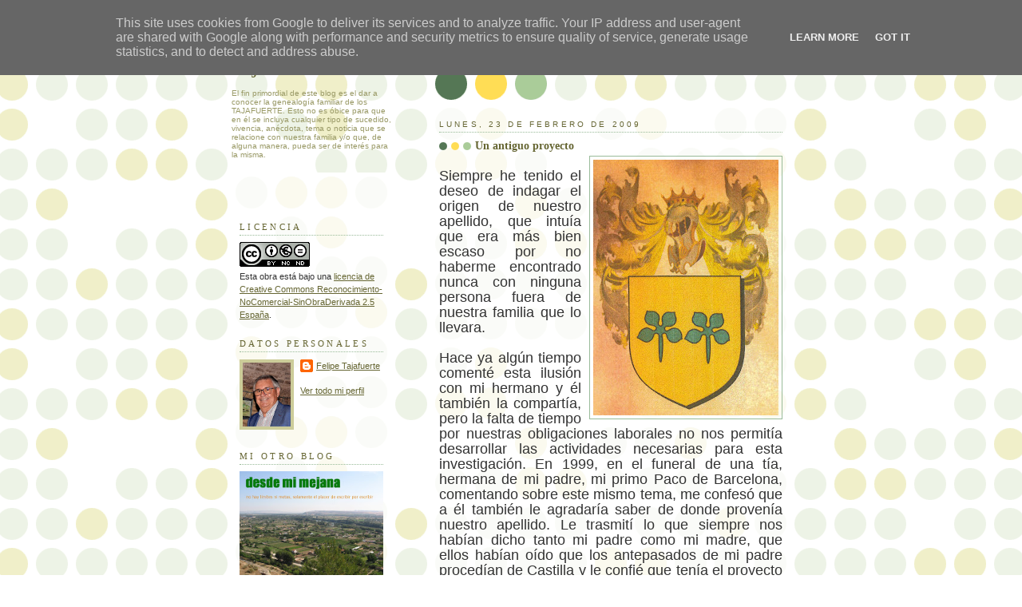

--- FILE ---
content_type: text/html; charset=UTF-8
request_url: http://www.tajafuerte.es/2009/02/un-antiguo-proyecto_23.html
body_size: 13489
content:
<!DOCTYPE html>
<html dir='ltr'>
<head>
<link href='https://www.blogger.com/static/v1/widgets/2944754296-widget_css_bundle.css' rel='stylesheet' type='text/css'/>
<meta content='text/html; charset=UTF-8' http-equiv='Content-Type'/>
<meta content='blogger' name='generator'/>
<link href='http://www.tajafuerte.es/favicon.ico' rel='icon' type='image/x-icon'/>
<link href='http://www.tajafuerte.es/2009/02/un-antiguo-proyecto_23.html' rel='canonical'/>
<link rel="alternate" type="application/atom+xml" title="De Tajahuerce a Tajafuerte - Atom" href="http://www.tajafuerte.es/feeds/posts/default" />
<link rel="alternate" type="application/rss+xml" title="De Tajahuerce a Tajafuerte - RSS" href="http://www.tajafuerte.es/feeds/posts/default?alt=rss" />
<link rel="service.post" type="application/atom+xml" title="De Tajahuerce a Tajafuerte - Atom" href="https://www.blogger.com/feeds/2155095720636930824/posts/default" />

<link rel="alternate" type="application/atom+xml" title="De Tajahuerce a Tajafuerte - Atom" href="http://www.tajafuerte.es/feeds/66752201804307369/comments/default" />
<!--Can't find substitution for tag [blog.ieCssRetrofitLinks]-->
<link href='https://blogger.googleusercontent.com/img/b/R29vZ2xl/AVvXsEje2nJd2W42wyXeau0TD_ENmO2LDcrOERhZ23Mk2-ahuKVj2A7W8dPusSdnYI9iky67vRpcjsy7A3esNVQ8TJcWjx-Zm8xEQEDvNxXz4KcFG70U903ZKrBt1IF5sK33krBv-PI4PWrSq2k/s320/Armas.jpg' rel='image_src'/>
<meta content='http://www.tajafuerte.es/2009/02/un-antiguo-proyecto_23.html' property='og:url'/>
<meta content='Un antiguo proyecto' property='og:title'/>
<meta content='  Siempre he tenido el deseo de indagar el origen de nuestro apellido, que intuía que era más bien escaso por no haberme encontrado nunca co...' property='og:description'/>
<meta content='https://blogger.googleusercontent.com/img/b/R29vZ2xl/AVvXsEje2nJd2W42wyXeau0TD_ENmO2LDcrOERhZ23Mk2-ahuKVj2A7W8dPusSdnYI9iky67vRpcjsy7A3esNVQ8TJcWjx-Zm8xEQEDvNxXz4KcFG70U903ZKrBt1IF5sK33krBv-PI4PWrSq2k/w1200-h630-p-k-no-nu/Armas.jpg' property='og:image'/>
<title>De Tajahuerce a Tajafuerte: Un antiguo proyecto</title>
<style id='page-skin-1' type='text/css'><!--
/*
-----------------------------------------------
Blogger Template Style
Name:     Dots
Date:     24 Feb 2004
Updated by: Blogger Team
----------------------------------------------- */
/* Variable definitions
====================
<Variable name="textcolor" description="Text Color" type="color"
default="#333">
<Variable name="pagetitle" description="Blog Title Color" type="color"
default="#353">
<Variable name="blogDescriptionColor" description="Blog Description Color"
type="color" default="#996">
<Variable name="posttitle" description="Post Title Color" type="color"
default="#996">
<Variable name="linkcolor" description="Link Color" type="color"
default="#488">
<Variable name="vlinkcolor" description="Visited Link Color" type="color"
default="#885">
<Variable name="dateheadercolor" description="Date Header Color"
type="color" default="#663">
<Variable name="sidebartitle" description="Sidebar Title Color" type="color"
default="#663">
<Variable name="borderColor" description="Border Color"
type="color" default="#9b9">
<Variable name="bodyfont" description="Text Font" type="font"
default="normal normal 100% Verdana,Arial,Sans-Serif">
<Variable name="pagetitlefont" description="Blog Title Font" type="font"
default="normal normal 250% Georgia,Serif">
<Variable name="blogDescriptionFont" description="Blog Description Font"
type="font"
default="normal normal 100% Verdana, Arial, Sans-Serif">
<Variable name="dateHeaderFont" description="Date Header Font"
type="font" default="normal normal 95% Georgia, Serif">
<Variable name="headerfont" description="Sidebar Title Font" type="font"
default="normal normal 100% Georgia,Serif">
<Variable name="startSide" description="Side where text starts in blog language"
type="automatic" default="left">
<Variable name="endSide" description="Side where text ends in blog language"
type="automatic" default="right">
*/
body, .body-fauxcolumn-outer {
margin: 0px 0px 0px 0px;
background:#fff url("http://www1.blogblog.com/dots/bg_dots.gif");
background-position: 50% 31px;
text-align:center;
font:x-small Verdana, Arial, Sans-serif;
color:#333333;
font-size/* */:/**/small;
font-size: /**/small;
}
/* Page Structure
----------------------------------------------- */
#outer-wrapper {
background:url("http://www.blogblog.com/dots/bg_3dots.gif") no-repeat 250px 50px;
width:700px;
margin:0 auto;
text-align:left;
font:normal normal 100% Verdana,Arial,Sans-Serif;
}
#header-wrapper {
display: none;
}
#main-wrapper {
width:450px;
float:right;
padding:100px 0 20px;
font-size:85%;
word-wrap: break-word; /* fix for long text breaking sidebar float in IE */
overflow: hidden;     /* fix for long non-text content breaking IE sidebar float */
}
#main {
background:url("http://www1.blogblog.com/dots/bg_dots2.gif") -100px -100px;
padding:20px 10px 15px;
}
#sidebar-wrapper {
width:200px;
float:left;
font-size:85%;
padding-bottom:20px;
word-wrap: break-word; /* fix for long text breaking sidebar float in IE */
overflow: hidden;     /* fix for long non-text content breaking IE sidebar float */
}
#sidebar {
background:url("http://www1.blogblog.com/dots/bg_dots2.gif") 150px -50px;
padding:40px 10px 15px;
width:200px;
width/* */:/**/180px;
width: /**/180px;
}
/* Title & Description
----------------------------------------------- */
.Header h1 {
margin:0 0 .5em;
line-height: 1.4em;
font: normal normal 239% Georgia, Times, serif;
color: #666633;
}
.Header h1 a {
color:#666633;
text-decoration:none;
}
.Header .description {
margin:0 0 1.75em;
color: #999966;
font: normal normal 90% Verdana, Arial, Sans-Serif;
}
/* Links
----------------------------------------------- */
a:link {
color:#666633;
}
a:visited {
color:#663357;
}
a:hover {
color:#663357;
}
a img {
border-width:0;
}
/* Posts
----------------------------------------------- */
h2.date-header {
margin:0 0 .75em;
padding-bottom:.35em;
border-bottom:1px dotted #99bb99;
text-transform:uppercase;
letter-spacing:.3em;
color: #666633;
font: normal normal 95% Arial, sans-serif;
}
.post {
margin:0 0 2.5em;
}
.post h3 {
margin:.25em 0;
line-height: 1.4em;
font: normal normal 100% Georgia,Serif;
font-size: 130%;
font-weight: bold;
color:#666633;
background:url("http://www1.blogblog.com/dots/bg_post_title_left.gif") no-repeat left .25em;
padding:0 0 1px 45px;
}
.post h3 a {
text-decoration:none;
color: #666633;
}
.post h3 a:hover {
color: #333333;
}
.post-body {
margin:0 0 .75em;
line-height:1.6em;
}
.post-body blockquote {
line-height:1.3em;
}
.post-footer {
margin:0;
}
.uncustomized-post-template .post-footer {
text-align: right;
}
.uncustomized-post-template .post-author,
.uncustomized-post-template .post-timestamp {
display: block;
float: left;
margin-right: 4px;
text-align: left;
}
.post-author, .post-timestamp {
color:#666633;
}
a.comment-link {
/* IE5.0/Win doesn't apply padding to inline elements,
so we hide these two declarations from it */
background/* */:/**/url("http://www.blogblog.com/dots/icon_comment_left.gif") no-repeat left .25em;
padding-left:15px;
}
html>body a.comment-link {
/* Respecified, for IE5/Mac's benefit */
background:url("http://www.blogblog.com/dots/icon_comment_left.gif") no-repeat left .25em;
padding-left:15px;
}
.post img, table.tr-caption-container {
margin:0 0 5px 0;
padding:4px;
border:1px solid #99bb99;
}
.tr-caption-container img {
border: none;
margin: 0;
padding: 0;
}
.feed-links {
clear: both;
line-height: 2.5em;
}
#blog-pager-newer-link {
float: left;
}
#blog-pager-older-link {
float: right;
}
#blog-pager {
text-align: center;
}
/* Comments
----------------------------------------------- */
#comments {
margin:0;
}
#comments h4 {
margin:0 0 10px;
border-top:1px dotted #99bb99;
padding-top:.5em;
line-height: 1.4em;
font: bold 110% Georgia,Serif;
color:#333;
}
#comments-block {
line-height:1.6em;
}
.comment-author {
background:url("http://www.blogblog.com/dots/icon_comment_left.gif") no-repeat 2px .35em;
margin:.5em 0 0;
padding-top: 0;
padding-bottom:0;
padding-left:20px;
padding-right:20px;
font-weight:bold;
}
.comment-body {
margin:0;
padding-top: 0;
padding-bottom:0;
padding-left:20px;
padding-right:20px;
}
.comment-body p {
margin:0 0 .5em;
}
.comment-footer {
margin:0 0 .5em;
padding:0 0 .75em 20px;
padding-top: 0;
padding-bottom:.75em;
padding-left:20px;
padding-right:0;
color:#996;
}
.comment-footer a:link {
color:#996;
}
.deleted-comment {
font-style:italic;
color:gray;
}
/* More Sidebar Content
----------------------------------------------- */
.sidebar h2 {
margin:2em 0 .75em;
padding-bottom:.35em;
border-bottom:1px dotted #99bb99;
line-height: 1.4em;
font-size: 95%;
font: normal normal 100% Georgia,Serif;
text-transform:uppercase;
letter-spacing:.3em;
color:#666633;
}
.sidebar p {
margin:0 0 .75em;
line-height:1.6em;
}
.sidebar ul {
list-style:none;
margin:.5em 0;
padding:0 0px;
}
.sidebar .widget {
margin: .5em 0 1em;
padding: 0 0px;
line-height: 1.5em;
}
.main .widget {
padding-bottom: 1em;
}
.sidebar ul li {
background:url("http://www1.blogblog.com/dots/bullet.gif") no-repeat 3px .45em;
margin:0;
padding-top: 0;
padding-bottom:5px;
padding-left:15px;
padding-right:0;
}
.sidebar p {
margin:0 0 .6em;
}
/* Profile
----------------------------------------------- */
.profile-datablock {
margin: 0 0 1em;
}
.profile-img {
float: left;
margin-top: 0;
margin-bottom:5px;
margin-left:0;
margin-right:8px;
border: 4px solid #cc9;
}
.profile-data {
margin: 0;
line-height: 1.5em;
}
.profile-textblock {
clear: left;
margin-left: 0;
}
/* Footer
----------------------------------------------- */
#footer {
clear:both;
padding:15px 0 0;
}
#footer p {
margin:0;
}
/* Page structure tweaks for layout editor wireframe */
body#layout #sidebar, body#layout #main,
body#layout #main-wrapper,
body#layout #outer-wrapper,
body#layout #sidebar-wrapper {
padding: 0;
}
body#layout #sidebar, body#layout #sidebar-wrapper {
padding: 0;
width: 240px;
}

--></style>
<link href='https://www.blogger.com/dyn-css/authorization.css?targetBlogID=2155095720636930824&amp;zx=aa3ab10a-f355-4f35-ad2f-654100924118' media='none' onload='if(media!=&#39;all&#39;)media=&#39;all&#39;' rel='stylesheet'/><noscript><link href='https://www.blogger.com/dyn-css/authorization.css?targetBlogID=2155095720636930824&amp;zx=aa3ab10a-f355-4f35-ad2f-654100924118' rel='stylesheet'/></noscript>
<meta name='google-adsense-platform-account' content='ca-host-pub-1556223355139109'/>
<meta name='google-adsense-platform-domain' content='blogspot.com'/>

<script type="text/javascript" language="javascript">
  // Supply ads personalization default for EEA readers
  // See https://www.blogger.com/go/adspersonalization
  adsbygoogle = window.adsbygoogle || [];
  if (typeof adsbygoogle.requestNonPersonalizedAds === 'undefined') {
    adsbygoogle.requestNonPersonalizedAds = 1;
  }
</script>


</head>
<body>
<div class='navbar section' id='navbar'><div class='widget Navbar' data-version='1' id='Navbar1'><script type="text/javascript">
    function setAttributeOnload(object, attribute, val) {
      if(window.addEventListener) {
        window.addEventListener('load',
          function(){ object[attribute] = val; }, false);
      } else {
        window.attachEvent('onload', function(){ object[attribute] = val; });
      }
    }
  </script>
<div id="navbar-iframe-container"></div>
<script type="text/javascript" src="https://apis.google.com/js/platform.js"></script>
<script type="text/javascript">
      gapi.load("gapi.iframes:gapi.iframes.style.bubble", function() {
        if (gapi.iframes && gapi.iframes.getContext) {
          gapi.iframes.getContext().openChild({
              url: 'https://www.blogger.com/navbar/2155095720636930824?po\x3d66752201804307369\x26origin\x3dhttp://www.tajafuerte.es',
              where: document.getElementById("navbar-iframe-container"),
              id: "navbar-iframe"
          });
        }
      });
    </script><script type="text/javascript">
(function() {
var script = document.createElement('script');
script.type = 'text/javascript';
script.src = '//pagead2.googlesyndication.com/pagead/js/google_top_exp.js';
var head = document.getElementsByTagName('head')[0];
if (head) {
head.appendChild(script);
}})();
</script>
</div></div>
<div id='outer-wrapper'><div id='wrap2'>
<!-- skip links for text browsers -->
<span id='skiplinks' style='display:none;'>
<a href='#main'>skip to main </a> |
      <a href='#sidebar'>skip to sidebar</a>
</span>
<div id='content-wrapper'>
<div id='crosscol-wrapper' style='text-align:center'>
<div class='crosscol no-items section' id='crosscol'></div>
</div>
<div id='main-wrapper'>
<div class='main section' id='main'><div class='widget Blog' data-version='1' id='Blog1'>
<div class='blog-posts hfeed'>

          <div class="date-outer">
        
<h2 class='date-header'><span>lunes, 23 de febrero de 2009</span></h2>

          <div class="date-posts">
        
<div class='post-outer'>
<div class='post hentry'>
<a name='66752201804307369'></a>
<h3 class='post-title entry-title'>
<a href='http://www.tajafuerte.es/2009/02/un-antiguo-proyecto_23.html'>Un antiguo proyecto</a>
</h3>
<div class='post-header'>
<div class='post-header-line-1'></div>
</div>
<div class='post-body entry-content'>
<a href="https://blogger.googleusercontent.com/img/b/R29vZ2xl/AVvXsEje2nJd2W42wyXeau0TD_ENmO2LDcrOERhZ23Mk2-ahuKVj2A7W8dPusSdnYI9iky67vRpcjsy7A3esNVQ8TJcWjx-Zm8xEQEDvNxXz4KcFG70U903ZKrBt1IF5sK33krBv-PI4PWrSq2k/s1600/Armas.jpg" onblur="try {parent.deselectBloggerImageGracefully();} catch(e) {}"><img alt="" border="0" id="BLOGGER_PHOTO_ID_5408447317267397778" src="https://blogger.googleusercontent.com/img/b/R29vZ2xl/AVvXsEje2nJd2W42wyXeau0TD_ENmO2LDcrOERhZ23Mk2-ahuKVj2A7W8dPusSdnYI9iky67vRpcjsy7A3esNVQ8TJcWjx-Zm8xEQEDvNxXz4KcFG70U903ZKrBt1IF5sK33krBv-PI4PWrSq2k/s320/Armas.jpg" style="cursor: hand; cursor: pointer; float: right; height: 320px; margin: 0 0 10px 10px; width: 232px;" /></a><br />
<div style="text-align: justify;">
<span style="font-family: Arial, Helvetica, sans-serif; font-size: large;">Siempre he tenido el deseo de indagar el origen de nuestro apellido, que intuía que era más bien escaso por no haberme encontrado nunca con ninguna persona fuera de nuestra familia que lo llevara. </span></div>
<div style="text-align: justify;">
<span style="font-family: Arial, Helvetica, sans-serif; font-size: large;"><br /></span></div>
<div>
</div>
<div>
<div style="text-align: justify;">
<span style="font-family: Arial, Helvetica, sans-serif; font-size: large;">Hace ya algún tiempo comenté esta ilusión con mi hermano y él también la compartía, pero la falta de tiempo por nuestras obligaciones laborales no nos permitía desarrollar las actividades necesarias para esta investigación. En 1999, en el funeral de una tía, hermana de mi padre, mi primo Paco de Barcelona, comentando sobre este mismo tema, me confesó que a él también le agradaría saber de donde provenía nuestro apellido. Le trasmití lo que siempre nos habían dicho tanto mi padre como mi madre, que ellos habían oído que los antepasados de mi padre procedían de Castilla y le confié que tenía el proyecto de iniciar las pesquisas pertinentes.</span></div>
<div style="text-align: justify;">
<span style="font-family: Arial, Helvetica, sans-serif; font-size: large;"><br /></span></div>
<div style="text-align: justify;">
<span style="font-family: Arial, Helvetica, sans-serif; font-size: large;">Hemos tenido la gran alegría de ser abuelos. Mi hijo ha tenido una preciosa niña, de la que acabamos de celebrar su primer cumpleaños y este evento me ha afincado más en la consecución del propósito ya comenzado de investigar todo lo que pueda en nuestros orígenes aunque no sea más que para que un día mi nieta sepa la procedencia del apellido que llevamos los Tajafuerte.</span></div>
<div style="text-align: justify;">
<span style="font-family: Arial, Helvetica, sans-serif; font-size: large;"><br /></span></div>
<div style="text-align: justify;">
<span style="font-family: Arial, Helvetica, sans-serif; font-size: large;">Empiezo pues a escribir esta recopilación de notas de los trabajos y resultados hasta ahora obtenidos y que iré divulgando de manera paulatina para conocimiento de los componentes de nuestra familia.</span></div>
</div>
<div style='clear: both;'></div>
</div>
<div class='post-footer'>
<div class='post-footer-line post-footer-line-1'><span class='post-author vcard'>
Publicado por
<span class='fn'>Felipe Tajafuerte</span>
</span>
<span class='post-timestamp'>
en
<a class='timestamp-link' href='http://www.tajafuerte.es/2009/02/un-antiguo-proyecto_23.html' rel='bookmark' title='permanent link'><abbr class='published' title='2009-02-23T23:22:00+01:00'>23:22</abbr></a>
</span>
<span class='post-comment-link'>
</span>
<span class='post-icons'>
<span class='item-control blog-admin pid-1486387518'>
<a href='https://www.blogger.com/post-edit.g?blogID=2155095720636930824&postID=66752201804307369&from=pencil' title='Editar entrada'>
<img alt='' class='icon-action' height='18' src='https://resources.blogblog.com/img/icon18_edit_allbkg.gif' width='18'/>
</a>
</span>
</span>
</div>
<div class='post-footer-line post-footer-line-2'></div>
<div class='post-footer-line post-footer-line-3'></div>
</div>
</div>
<div class='comments' id='comments'>
<a name='comments'></a>
<h4>No hay comentarios:</h4>
<div id='Blog1_comments-block-wrapper'>
<dl class='' id='comments-block'>
</dl>
</div>
<p class='comment-footer'>
<a href='https://www.blogger.com/comment/fullpage/post/2155095720636930824/66752201804307369' onclick=''>Publicar un comentario</a>
</p>
</div>
</div>

        </div></div>
      
</div>
<div class='blog-pager' id='blog-pager'>
<span id='blog-pager-newer-link'>
<a class='blog-pager-newer-link' href='http://www.tajafuerte.es/2009/02/los-comienzos-de-una-investigacion.html' id='Blog1_blog-pager-newer-link' title='Entrada más reciente'>Entrada más reciente</a>
</span>
<a class='home-link' href='http://www.tajafuerte.es/'>Inicio</a>
</div>
<div class='clear'></div>
<div class='post-feeds'>
<div class='feed-links'>
Suscribirse a:
<a class='feed-link' href='http://www.tajafuerte.es/feeds/66752201804307369/comments/default' target='_blank' type='application/atom+xml'>Enviar comentarios (Atom)</a>
</div>
</div>
</div></div>
</div>
<div id='sidebar-wrapper'>
<div class='sidebar section' id='header'><div class='widget Header' data-version='1' id='Header1'>
<div id='header-inner'>
<div class='titlewrapper'>
<h1 class='title'>
<a href='http://www.tajafuerte.es/'>
De Tajahuerce a Tajafuerte
</a>
</h1>
</div>
<div class='descriptionwrapper'>
<p class='description'><span>El fin primordial de este blog es el dar a conocer la genealogía familiar de los TAJAFUERTE. Esto no es óbice para que en él se  incluya cualquier tipo de sucedido, vivencia, anécdota, tema o noticia que se relacione con nuestra familia y/o que, de alguna manera, pueda ser de interés para la misma.</span></p>
</div>
</div>
</div></div>
<div class='sidebar section' id='sidebar'><div class='widget HTML' data-version='1' id='HTML1'>
<h2 class='title'>Licencia</h2>
<div class='widget-content'>
<a rel="license" href="http://creativecommons.org/licenses/by-nc-nd/2.5/es/"><img alt="Licencia de Creative Commons" style="border-width:0" src="http://i.creativecommons.org/l/by-nc-nd/2.5/es/88x31.png" /></a><br />Esta obra está bajo una <a rel="license" href="http://creativecommons.org/licenses/by-nc-nd/2.5/es/">licencia de Creative Commons Reconocimiento-NoComercial-SinObraDerivada 2.5 España</a>.
</div>
<div class='clear'></div>
</div><div class='widget Profile' data-version='1' id='Profile2'>
<h2>Datos personales</h2>
<div class='widget-content'>
<a href='https://www.blogger.com/profile/01815116249974263904'><img alt='Mi foto' class='profile-img' height='80' src='//blogger.googleusercontent.com/img/b/R29vZ2xl/AVvXsEhE-ooBWfl_KU9SY4ITsbQlrp8hicVgwRCYiea_Hmq6H8J47Sb-Tfhy0ACm_onSJ9E1dHlZr7QVPJ16cROhAMMfDj0Iu1i4Ur3oZoip69ZGzC4vZFP2X3QpIBED4KBrVw/s113/1_DSC1411.jpg' width='60'/></a>
<dl class='profile-datablock'>
<dt class='profile-data'>
<a class='profile-name-link g-profile' href='https://www.blogger.com/profile/01815116249974263904' rel='author' style='background-image: url(//www.blogger.com/img/logo-16.png);'>
Felipe Tajafuerte
</a>
</dt>
</dl>
<a class='profile-link' href='https://www.blogger.com/profile/01815116249974263904' rel='author'>Ver todo mi perfil</a>
<div class='clear'></div>
</div>
</div><div class='widget Image' data-version='1' id='Image1'>
<h2>Mi otro blog</h2>
<div class='widget-content'>
<a href='http://desdemimejana.blogspot.com'>
<img alt='Mi otro blog' height='180' id='Image1_img' src='https://blogger.googleusercontent.com/img/b/R29vZ2xl/AVvXsEhQ-6lRzxU4DxPktci10r2YBPQrpAILmsUrGHmRPWUGsNwGqwSojdGeqCpfiRQo8Tjft3EqSP0VW3Up5V5FBKAEQAJ-lrSDlRA4h9K0jxNLRwpy0CCDgsX2OlwC5yVWIGIMtPEubzec2Z8/s240/dmm5100625+004-001.jpg' width='240'/>
</a>
<br/>
<span class='caption'>Clica en la imagen para acceder</span>
</div>
<div class='clear'></div>
</div><div class='widget HTML' data-version='1' id='HTML12'>
<h2 class='title'>Estadísticas</h2>
<div class='widget-content'>
<!-- Histats.com  START  (standard)-->
<script type="text/javascript">document.write(unescape("%3Cscript src=%27http://s10.histats.com/js15.js%27 type=%27text/javascript%27%3E%3C/script%3E"));</script>
<a href="http://www.histats.com" target="_blank" title="contadores" ><script  type="text/javascript" >
try {Histats.start(1,1117779,4,469,112,61,"00011011");
Histats.track_hits();} catch(err){};
</script></a>
<noscript><a href="http://www.histats.com" target="_blank"><img src="http://sstatic1.histats.com/0.gif?1117779&amp;101" alt="contadores" border="0" /></a></noscript>
<!-- Histats.com  END  -->
</div>
<div class='clear'></div>
</div><div class='widget Followers' data-version='1' id='Followers2'>
<h2 class='title'>Seguidores</h2>
<div class='widget-content'>
<div id='Followers2-wrapper'>
<div style='margin-right:2px;'>
<div><script type="text/javascript" src="https://apis.google.com/js/platform.js"></script>
<div id="followers-iframe-container"></div>
<script type="text/javascript">
    window.followersIframe = null;
    function followersIframeOpen(url) {
      gapi.load("gapi.iframes", function() {
        if (gapi.iframes && gapi.iframes.getContext) {
          window.followersIframe = gapi.iframes.getContext().openChild({
            url: url,
            where: document.getElementById("followers-iframe-container"),
            messageHandlersFilter: gapi.iframes.CROSS_ORIGIN_IFRAMES_FILTER,
            messageHandlers: {
              '_ready': function(obj) {
                window.followersIframe.getIframeEl().height = obj.height;
              },
              'reset': function() {
                window.followersIframe.close();
                followersIframeOpen("https://www.blogger.com/followers/frame/2155095720636930824?colors\x3dCgt0cmFuc3BhcmVudBILdHJhbnNwYXJlbnQaByMzMzMzMzMiByM2NjY2MzMqByNGRkZGRkYyByMwMDAwMDA6ByMzMzMzMzNCByM2NjY2MzNKByMwMDAwMDBSByM2NjY2MzNaC3RyYW5zcGFyZW50\x26pageSize\x3d21\x26hl\x3des\x26origin\x3dhttp://www.tajafuerte.es");
              },
              'open': function(url) {
                window.followersIframe.close();
                followersIframeOpen(url);
              }
            }
          });
        }
      });
    }
    followersIframeOpen("https://www.blogger.com/followers/frame/2155095720636930824?colors\x3dCgt0cmFuc3BhcmVudBILdHJhbnNwYXJlbnQaByMzMzMzMzMiByM2NjY2MzMqByNGRkZGRkYyByMwMDAwMDA6ByMzMzMzMzNCByM2NjY2MzNKByMwMDAwMDBSByM2NjY2MzNaC3RyYW5zcGFyZW50\x26pageSize\x3d21\x26hl\x3des\x26origin\x3dhttp://www.tajafuerte.es");
  </script></div>
</div>
</div>
<div class='clear'></div>
</div>
</div><div class='widget HTML' data-version='1' id='HTML5'>
<h2 class='title'>Añádeme a tus favoritos</h2>
<div class='widget-content'>
<center><script language="JavaScript">
function agregar(){
if ((navigator.appName=="Microsoft Internet Explorer") && (parseInt(navigator.appVersion)>=4)) {
var url="http://felferta.blogspot.com";
var titulo="De Tajahuerce a Tajafuerte";
window.external.AddFavorite (url,titulo);
}
else {
if(navigator.appName == "Netscape")
alert ("Presiona Crtl+D para agregar De Tajahuerce a Tajafuerte a tus favoritos");
}
}
</script>
<input value="Agregar a favoritos" onclick="javascript:agregar();" type="button" /></center>
</div>
<div class='clear'></div>
</div><div class='widget BlogArchive' data-version='1' id='BlogArchive2'>
<h2>Archivo del blog</h2>
<div class='widget-content'>
<div id='ArchiveList'>
<div id='BlogArchive2_ArchiveList'>
<ul class='hierarchy'>
<li class='archivedate expanded'>
<a class='toggle' href='javascript:void(0)'>
<span class='zippy toggle-open'>

        &#9660;&#160;
      
</span>
</a>
<a class='post-count-link' href='http://www.tajafuerte.es/2009/'>
2009
</a>
<span class='post-count' dir='ltr'>(40)</span>
<ul class='hierarchy'>
<li class='archivedate expanded'>
<a class='toggle' href='javascript:void(0)'>
<span class='zippy toggle-open'>

        &#9660;&#160;
      
</span>
</a>
<a class='post-count-link' href='http://www.tajafuerte.es/2009/02/'>
febrero
</a>
<span class='post-count' dir='ltr'>(8)</span>
<ul class='posts'>
<li><a href='http://www.tajafuerte.es/2009/02/un-antiguo-proyecto_23.html'>Un antiguo proyecto</a></li>
<li><a href='http://www.tajafuerte.es/2009/02/los-comienzos-de-una-investigacion.html'>El albor de una investigación</a></li>
<li><a href='http://www.tajafuerte.es/2009/02/sin-arrojar-la-toalla.html'>Sin arrojar la toalla</a></li>
<li><a href='http://www.tajafuerte.es/2009/02/los-primeros-resultados.html'>Los primeros resultados.</a></li>
<li><a href='http://www.tajafuerte.es/2009/02/los-mormones_25.html'>Los Mormones</a></li>
<li><a href='http://www.tajafuerte.es/2009/02/los-archivos-parroquiales_26.html'>Los archivos parroquiales</a></li>
<li><a href='http://www.tajafuerte.es/2009/02/otras-fuentes-de-informacion-y-recursos.html'>Otras fuentes de información y recursos</a></li>
<li><a href='http://www.tajafuerte.es/2009/02/el-eslabon-perdido.html'>El eslabón perdido</a></li>
</ul>
</li>
</ul>
<ul class='hierarchy'>
<li class='archivedate collapsed'>
<a class='toggle' href='javascript:void(0)'>
<span class='zippy'>

        &#9658;&#160;
      
</span>
</a>
<a class='post-count-link' href='http://www.tajafuerte.es/2009/03/'>
marzo
</a>
<span class='post-count' dir='ltr'>(6)</span>
</li>
</ul>
<ul class='hierarchy'>
<li class='archivedate collapsed'>
<a class='toggle' href='javascript:void(0)'>
<span class='zippy'>

        &#9658;&#160;
      
</span>
</a>
<a class='post-count-link' href='http://www.tajafuerte.es/2009/04/'>
abril
</a>
<span class='post-count' dir='ltr'>(6)</span>
</li>
</ul>
<ul class='hierarchy'>
<li class='archivedate collapsed'>
<a class='toggle' href='javascript:void(0)'>
<span class='zippy'>

        &#9658;&#160;
      
</span>
</a>
<a class='post-count-link' href='http://www.tajafuerte.es/2009/05/'>
mayo
</a>
<span class='post-count' dir='ltr'>(3)</span>
</li>
</ul>
<ul class='hierarchy'>
<li class='archivedate collapsed'>
<a class='toggle' href='javascript:void(0)'>
<span class='zippy'>

        &#9658;&#160;
      
</span>
</a>
<a class='post-count-link' href='http://www.tajafuerte.es/2009/06/'>
junio
</a>
<span class='post-count' dir='ltr'>(2)</span>
</li>
</ul>
<ul class='hierarchy'>
<li class='archivedate collapsed'>
<a class='toggle' href='javascript:void(0)'>
<span class='zippy'>

        &#9658;&#160;
      
</span>
</a>
<a class='post-count-link' href='http://www.tajafuerte.es/2009/07/'>
julio
</a>
<span class='post-count' dir='ltr'>(1)</span>
</li>
</ul>
<ul class='hierarchy'>
<li class='archivedate collapsed'>
<a class='toggle' href='javascript:void(0)'>
<span class='zippy'>

        &#9658;&#160;
      
</span>
</a>
<a class='post-count-link' href='http://www.tajafuerte.es/2009/08/'>
agosto
</a>
<span class='post-count' dir='ltr'>(1)</span>
</li>
</ul>
<ul class='hierarchy'>
<li class='archivedate collapsed'>
<a class='toggle' href='javascript:void(0)'>
<span class='zippy'>

        &#9658;&#160;
      
</span>
</a>
<a class='post-count-link' href='http://www.tajafuerte.es/2009/10/'>
octubre
</a>
<span class='post-count' dir='ltr'>(1)</span>
</li>
</ul>
<ul class='hierarchy'>
<li class='archivedate collapsed'>
<a class='toggle' href='javascript:void(0)'>
<span class='zippy'>

        &#9658;&#160;
      
</span>
</a>
<a class='post-count-link' href='http://www.tajafuerte.es/2009/11/'>
noviembre
</a>
<span class='post-count' dir='ltr'>(5)</span>
</li>
</ul>
<ul class='hierarchy'>
<li class='archivedate collapsed'>
<a class='toggle' href='javascript:void(0)'>
<span class='zippy'>

        &#9658;&#160;
      
</span>
</a>
<a class='post-count-link' href='http://www.tajafuerte.es/2009/12/'>
diciembre
</a>
<span class='post-count' dir='ltr'>(7)</span>
</li>
</ul>
</li>
</ul>
<ul class='hierarchy'>
<li class='archivedate collapsed'>
<a class='toggle' href='javascript:void(0)'>
<span class='zippy'>

        &#9658;&#160;
      
</span>
</a>
<a class='post-count-link' href='http://www.tajafuerte.es/2010/'>
2010
</a>
<span class='post-count' dir='ltr'>(25)</span>
<ul class='hierarchy'>
<li class='archivedate collapsed'>
<a class='toggle' href='javascript:void(0)'>
<span class='zippy'>

        &#9658;&#160;
      
</span>
</a>
<a class='post-count-link' href='http://www.tajafuerte.es/2010/01/'>
enero
</a>
<span class='post-count' dir='ltr'>(2)</span>
</li>
</ul>
<ul class='hierarchy'>
<li class='archivedate collapsed'>
<a class='toggle' href='javascript:void(0)'>
<span class='zippy'>

        &#9658;&#160;
      
</span>
</a>
<a class='post-count-link' href='http://www.tajafuerte.es/2010/02/'>
febrero
</a>
<span class='post-count' dir='ltr'>(6)</span>
</li>
</ul>
<ul class='hierarchy'>
<li class='archivedate collapsed'>
<a class='toggle' href='javascript:void(0)'>
<span class='zippy'>

        &#9658;&#160;
      
</span>
</a>
<a class='post-count-link' href='http://www.tajafuerte.es/2010/03/'>
marzo
</a>
<span class='post-count' dir='ltr'>(4)</span>
</li>
</ul>
<ul class='hierarchy'>
<li class='archivedate collapsed'>
<a class='toggle' href='javascript:void(0)'>
<span class='zippy'>

        &#9658;&#160;
      
</span>
</a>
<a class='post-count-link' href='http://www.tajafuerte.es/2010/04/'>
abril
</a>
<span class='post-count' dir='ltr'>(4)</span>
</li>
</ul>
<ul class='hierarchy'>
<li class='archivedate collapsed'>
<a class='toggle' href='javascript:void(0)'>
<span class='zippy'>

        &#9658;&#160;
      
</span>
</a>
<a class='post-count-link' href='http://www.tajafuerte.es/2010/05/'>
mayo
</a>
<span class='post-count' dir='ltr'>(2)</span>
</li>
</ul>
<ul class='hierarchy'>
<li class='archivedate collapsed'>
<a class='toggle' href='javascript:void(0)'>
<span class='zippy'>

        &#9658;&#160;
      
</span>
</a>
<a class='post-count-link' href='http://www.tajafuerte.es/2010/06/'>
junio
</a>
<span class='post-count' dir='ltr'>(2)</span>
</li>
</ul>
<ul class='hierarchy'>
<li class='archivedate collapsed'>
<a class='toggle' href='javascript:void(0)'>
<span class='zippy'>

        &#9658;&#160;
      
</span>
</a>
<a class='post-count-link' href='http://www.tajafuerte.es/2010/07/'>
julio
</a>
<span class='post-count' dir='ltr'>(1)</span>
</li>
</ul>
<ul class='hierarchy'>
<li class='archivedate collapsed'>
<a class='toggle' href='javascript:void(0)'>
<span class='zippy'>

        &#9658;&#160;
      
</span>
</a>
<a class='post-count-link' href='http://www.tajafuerte.es/2010/08/'>
agosto
</a>
<span class='post-count' dir='ltr'>(2)</span>
</li>
</ul>
<ul class='hierarchy'>
<li class='archivedate collapsed'>
<a class='toggle' href='javascript:void(0)'>
<span class='zippy'>

        &#9658;&#160;
      
</span>
</a>
<a class='post-count-link' href='http://www.tajafuerte.es/2010/09/'>
septiembre
</a>
<span class='post-count' dir='ltr'>(1)</span>
</li>
</ul>
<ul class='hierarchy'>
<li class='archivedate collapsed'>
<a class='toggle' href='javascript:void(0)'>
<span class='zippy'>

        &#9658;&#160;
      
</span>
</a>
<a class='post-count-link' href='http://www.tajafuerte.es/2010/11/'>
noviembre
</a>
<span class='post-count' dir='ltr'>(1)</span>
</li>
</ul>
</li>
</ul>
<ul class='hierarchy'>
<li class='archivedate collapsed'>
<a class='toggle' href='javascript:void(0)'>
<span class='zippy'>

        &#9658;&#160;
      
</span>
</a>
<a class='post-count-link' href='http://www.tajafuerte.es/2011/'>
2011
</a>
<span class='post-count' dir='ltr'>(3)</span>
<ul class='hierarchy'>
<li class='archivedate collapsed'>
<a class='toggle' href='javascript:void(0)'>
<span class='zippy'>

        &#9658;&#160;
      
</span>
</a>
<a class='post-count-link' href='http://www.tajafuerte.es/2011/01/'>
enero
</a>
<span class='post-count' dir='ltr'>(1)</span>
</li>
</ul>
<ul class='hierarchy'>
<li class='archivedate collapsed'>
<a class='toggle' href='javascript:void(0)'>
<span class='zippy'>

        &#9658;&#160;
      
</span>
</a>
<a class='post-count-link' href='http://www.tajafuerte.es/2011/04/'>
abril
</a>
<span class='post-count' dir='ltr'>(1)</span>
</li>
</ul>
<ul class='hierarchy'>
<li class='archivedate collapsed'>
<a class='toggle' href='javascript:void(0)'>
<span class='zippy'>

        &#9658;&#160;
      
</span>
</a>
<a class='post-count-link' href='http://www.tajafuerte.es/2011/06/'>
junio
</a>
<span class='post-count' dir='ltr'>(1)</span>
</li>
</ul>
</li>
</ul>
<ul class='hierarchy'>
<li class='archivedate collapsed'>
<a class='toggle' href='javascript:void(0)'>
<span class='zippy'>

        &#9658;&#160;
      
</span>
</a>
<a class='post-count-link' href='http://www.tajafuerte.es/2012/'>
2012
</a>
<span class='post-count' dir='ltr'>(1)</span>
<ul class='hierarchy'>
<li class='archivedate collapsed'>
<a class='toggle' href='javascript:void(0)'>
<span class='zippy'>

        &#9658;&#160;
      
</span>
</a>
<a class='post-count-link' href='http://www.tajafuerte.es/2012/12/'>
diciembre
</a>
<span class='post-count' dir='ltr'>(1)</span>
</li>
</ul>
</li>
</ul>
<ul class='hierarchy'>
<li class='archivedate collapsed'>
<a class='toggle' href='javascript:void(0)'>
<span class='zippy'>

        &#9658;&#160;
      
</span>
</a>
<a class='post-count-link' href='http://www.tajafuerte.es/2014/'>
2014
</a>
<span class='post-count' dir='ltr'>(1)</span>
<ul class='hierarchy'>
<li class='archivedate collapsed'>
<a class='toggle' href='javascript:void(0)'>
<span class='zippy'>

        &#9658;&#160;
      
</span>
</a>
<a class='post-count-link' href='http://www.tajafuerte.es/2014/12/'>
diciembre
</a>
<span class='post-count' dir='ltr'>(1)</span>
</li>
</ul>
</li>
</ul>
<ul class='hierarchy'>
<li class='archivedate collapsed'>
<a class='toggle' href='javascript:void(0)'>
<span class='zippy'>

        &#9658;&#160;
      
</span>
</a>
<a class='post-count-link' href='http://www.tajafuerte.es/2021/'>
2021
</a>
<span class='post-count' dir='ltr'>(1)</span>
<ul class='hierarchy'>
<li class='archivedate collapsed'>
<a class='toggle' href='javascript:void(0)'>
<span class='zippy'>

        &#9658;&#160;
      
</span>
</a>
<a class='post-count-link' href='http://www.tajafuerte.es/2021/05/'>
mayo
</a>
<span class='post-count' dir='ltr'>(1)</span>
</li>
</ul>
</li>
</ul>
</div>
</div>
<div class='clear'></div>
</div>
</div><div class='widget LinkList' data-version='1' id='LinkList1'>
<h2>Enlaces</h2>
<div class='widget-content'>
<ul>
<li><a href='http://sites.google.com/site/amigosdealbea'>Amigos de Albea</a></li>
<li><a href='http://www.antzinako.org/'>Antzinako</a></li>
<li><a href='http://www.directorio-de-blogs.com/'>Blogs en español</a></li>
<li><a href='http://www.genealogiahispana.com/'>Directorio de Genealogía Hispana</a></li>
<li><a href='http://www.fotonatura.org/galerias/1543/'>Fotonatura</a></li>
<li><a href='http://www.genealogia-es.com/'>Genealogía española</a></li>
<li><a href='http://www.hispagen.es/'>Hispagen</a></li>
<li><a href='http://www.microgenea.com/'>MicroGenea</a></li>
<li><a href='http://www.navarra.es/'>Navarra</a></li>
<li><a href='http://www.santaanaasesores.com/'>Santa Ana Asesores</a></li>
<li><a href='http://www.felferta.myheritage.es/'>Tajafuerte Web Site</a></li>
<li><a href='http://tudela.com/'>Tudela (Página oficial)</a></li>
</ul>
<div class='clear'></div>
</div>
</div><div class='widget HTML' data-version='1' id='HTML8'>
<div class='widget-content'>
<center><a href="http://blogsdemayores.blogspot.com/"><img alt="" src="http://img96.imageshack.us/img96/3324/blogsdemayoresicono.png" /></a></center>
</div>
<div class='clear'></div>
</div><div class='widget Label' data-version='1' id='Label1'>
<h2>Etiquetas</h2>
<div class='widget-content cloud-label-widget-content'>
<span class='label-size label-size-4'>
<a dir='ltr' href='http://www.tajafuerte.es/search/label/arbol'>arbol</a>
<span class='label-count' dir='ltr'>(15)</span>
</span>
<span class='label-size label-size-3'>
<a dir='ltr' href='http://www.tajafuerte.es/search/label/errores'>errores</a>
<span class='label-count' dir='ltr'>(9)</span>
</span>
<span class='label-size label-size-1'>
<a dir='ltr' href='http://www.tajafuerte.es/search/label/escudo%20de%20armas'>escudo de armas</a>
<span class='label-count' dir='ltr'>(2)</span>
</span>
<span class='label-size label-size-1'>
<a dir='ltr' href='http://www.tajafuerte.es/search/label/festejos'>festejos</a>
<span class='label-count' dir='ltr'>(2)</span>
</span>
<span class='label-size label-size-5'>
<a dir='ltr' href='http://www.tajafuerte.es/search/label/genealogia'>genealogia</a>
<span class='label-count' dir='ltr'>(40)</span>
</span>
<span class='label-size label-size-2'>
<a dir='ltr' href='http://www.tajafuerte.es/search/label/genealogistas'>genealogistas</a>
<span class='label-count' dir='ltr'>(3)</span>
</span>
<span class='label-size label-size-2'>
<a dir='ltr' href='http://www.tajafuerte.es/search/label/Javierada'>Javierada</a>
<span class='label-count' dir='ltr'>(3)</span>
</span>
<span class='label-size label-size-2'>
<a dir='ltr' href='http://www.tajafuerte.es/search/label/leyendas'>leyendas</a>
<span class='label-count' dir='ltr'>(3)</span>
</span>
<span class='label-size label-size-3'>
<a dir='ltr' href='http://www.tajafuerte.es/search/label/noticias'>noticias</a>
<span class='label-count' dir='ltr'>(5)</span>
</span>
<span class='label-size label-size-4'>
<a dir='ltr' href='http://www.tajafuerte.es/search/label/Opini%C3%B3n'>Opinión</a>
<span class='label-count' dir='ltr'>(11)</span>
</span>
<span class='label-size label-size-4'>
<a dir='ltr' href='http://www.tajafuerte.es/search/label/pueblos'>pueblos</a>
<span class='label-count' dir='ltr'>(17)</span>
</span>
<span class='label-size label-size-3'>
<a dir='ltr' href='http://www.tajafuerte.es/search/label/recursos'>recursos</a>
<span class='label-count' dir='ltr'>(5)</span>
</span>
<span class='label-size label-size-2'>
<a dir='ltr' href='http://www.tajafuerte.es/search/label/senderismo'>senderismo</a>
<span class='label-count' dir='ltr'>(3)</span>
</span>
<span class='label-size label-size-5'>
<a dir='ltr' href='http://www.tajafuerte.es/search/label/Tajafuerte'>Tajafuerte</a>
<span class='label-count' dir='ltr'>(35)</span>
</span>
<span class='label-size label-size-4'>
<a dir='ltr' href='http://www.tajafuerte.es/search/label/Tajahuerce'>Tajahuerce</a>
<span class='label-count' dir='ltr'>(23)</span>
</span>
<span class='label-size label-size-3'>
<a dir='ltr' href='http://www.tajafuerte.es/search/label/viajes'>viajes</a>
<span class='label-count' dir='ltr'>(5)</span>
</span>
<span class='label-size label-size-4'>
<a dir='ltr' href='http://www.tajafuerte.es/search/label/vivencias'>vivencias</a>
<span class='label-count' dir='ltr'>(25)</span>
</span>
<div class='clear'></div>
</div>
</div><div class='widget BlogList' data-version='1' id='BlogList1'>
<h2 class='title'>Blogs interesantes</h2>
<div class='widget-content'>
<div class='blog-list-container' id='BlogList1_container'>
<ul id='BlogList1_blogs'>
<li style='display: block;'>
<div class='blog-icon'>
</div>
<div class='blog-content'>
<div class='blog-title'>
<a href='http://logio2.blogspot.com/' target='_blank'>
Apuntes de genealogía</a>
</div>
<div class='item-content'>
<span class='item-title'>
<a href='http://logio2.blogspot.com/2026/01/no-cabe-duda-de-que-la-infancia-marca.html' target='_blank'>
MEMORIAS DE RUTACOTA
</a>
</span>
<div class='item-time'>
Hace 1 semana
</div>
</div>
</div>
<div style='clear: both;'></div>
</li>
<li style='display: block;'>
<div class='blog-icon'>
</div>
<div class='blog-content'>
<div class='blog-title'>
<a href='http://hinojosadelcampo.blogspot.com/' target='_blank'>
HINOJOSA DEL CAMPO</a>
</div>
<div class='item-content'>
<span class='item-title'>
<a href='http://hinojosadelcampo.blogspot.com/2025/09/programa-apertura-de-monumentos-verano.html' target='_blank'>
Programa APERTURA DE MONUMENTOS Verano 2025
</a>
</span>
<div class='item-time'>
Hace 3 meses
</div>
</div>
</div>
<div style='clear: both;'></div>
</li>
<li style='display: block;'>
<div class='blog-icon'>
</div>
<div class='blog-content'>
<div class='blog-title'>
<a href='http://www.desdemimejana.es/' target='_blank'>
desde mi mejana</a>
</div>
<div class='item-content'>
<span class='item-title'>
<a href='http://www.desdemimejana.es/2025/07/ofrenda.html' target='_blank'>
Ofrenda
</a>
</span>
<div class='item-time'>
Hace 5 meses
</div>
</div>
</div>
<div style='clear: both;'></div>
</li>
<li style='display: block;'>
<div class='blog-icon'>
</div>
<div class='blog-content'>
<div class='blog-title'>
<a href='http://estebandegaribay.blogspot.com/' target='_blank'>
El Alma de la Genealogía</a>
</div>
<div class='item-content'>
<span class='item-title'>
<a href='http://estebandegaribay.blogspot.com/2016/11/aberasturi.html' target='_blank'>
Aberasturi
</a>
</span>
<div class='item-time'>
Hace 9 años
</div>
</div>
</div>
<div style='clear: both;'></div>
</li>
<li style='display: block;'>
<div class='blog-icon'>
</div>
<div class='blog-content'>
<div class='blog-title'>
<a href='http://genealogiablog.blogspot.com/' target='_blank'>
Genealogia Blog</a>
</div>
<div class='item-content'>
<span class='item-title'>
<a href='http://genealogiablog.blogspot.com/2012/07/web-de-apellidos-navarros.html' target='_blank'>
Web de apellidos navarros
</a>
</span>
<div class='item-time'>
Hace 13 años
</div>
</div>
</div>
<div style='clear: both;'></div>
</li>
<li style='display: block;'>
<div class='blog-icon'>
</div>
<div class='blog-content'>
<div class='blog-title'>
<a href='http://porparatudela.blogspot.com/' target='_blank'>
porparatudela</a>
</div>
<div class='item-content'>
<span class='item-title'>
<a href='http://porparatudela.blogspot.com/2012/02/articulo-de-opinion-sobre-el-turismo-en.html' target='_blank'>
ARTICULO DE OPINION SOBRE EL TURISMO EN TUDELA
</a>
</span>
<div class='item-time'>
Hace 13 años
</div>
</div>
</div>
<div style='clear: both;'></div>
</li>
<li style='display: block;'>
<div class='blog-icon'>
</div>
<div class='blog-content'>
<div class='blog-title'>
<a href='https://nosolonatura.wordpress.com' target='_blank'>
No sólo natura</a>
</div>
<div class='item-content'>
<span class='item-title'>
<a href='https://nosolonatura.wordpress.com/2011/01/29/fotografiar-la-luna/' target='_blank'>
Fotografiar la Luna
</a>
</span>
<div class='item-time'>
Hace 14 años
</div>
</div>
</div>
<div style='clear: both;'></div>
</li>
<li style='display: block;'>
<div class='blog-icon'>
</div>
<div class='blog-content'>
<div class='blog-title'>
<a href='http://mbermudez.netai.net/?feed=rss2' target='_blank'>
El Blog del Senderismo en España</a>
</div>
<div class='item-content'>
<span class='item-title'>
<!--Can't find substitution for tag [item.itemTitle]-->
</span>
<div class='item-time'>
<!--Can't find substitution for tag [item.timePeriodSinceLastUpdate]-->
</div>
</div>
</div>
<div style='clear: both;'></div>
</li>
<li style='display: block;'>
<div class='blog-icon'>
</div>
<div class='blog-content'>
<div class='blog-title'>
<a href='http://blogdesenderismo.com/feed/' target='_blank'>
Blog de Senderismo</a>
</div>
<div class='item-content'>
<span class='item-title'>
<!--Can't find substitution for tag [item.itemTitle]-->
</span>
<div class='item-time'>
<!--Can't find substitution for tag [item.timePeriodSinceLastUpdate]-->
</div>
</div>
</div>
<div style='clear: both;'></div>
</li>
</ul>
<div class='clear'></div>
</div>
</div>
</div><div class='widget HTML' data-version='1' id='HTML6'>
<h2 class='title'>Metereología</h2>
<div class='widget-content'>
<div id="c_fdd9be6a305a73da08c7dc320406d991" class="alto"><h2 style="color: #646809; margin: 0 0 3px; padding: 2px; font: bold 13px/1.2 Verdana; text-align: center;"><a href="http://www.eltiempo.es/tudela.html" style="color: #646809; text-decoration: none;">tiempo Tudela</a></h2></div><script type="text/javascript" src="http://www.eltiempo.es/widget/widget_loader/fdd9be6a305a73da08c7dc320406d991"></script>
</div>
<div class='clear'></div>
</div><div class='widget HTML' data-version='1' id='HTML14'>
<h2 class='title'>Últimas visitas</h2>
<div class='widget-content'>
<script type="text/javascript" src="http://feedjit.com/serve/?vv=525&amp;tft=3&amp;dd=9a497b20eb674cf969ae697aaa60c793140e064b7b404866&amp;wid=37b94817b57e6e9d&amp;pid=1caf73fd125a8d36&amp;proid=c9f8d2402defa8f7&amp;bc=E8F7EE&amp;tc=073B13&amp;brd1=043D04&amp;lnk=A8AD15&amp;hc=FFFFFF&amp;hfc=0D420F&amp;btn=EDDAA1&amp;ww=170"></script><noscript><a href="http://feedjit.com/">Feedjit Live Blog Stats</a></noscript>
</div>
<div class='clear'></div>
</div><div class='widget Feed' data-version='1' id='Feed1'>
<h2>Últimos comentarios</h2>
<div class='widget-content' id='Feed1_feedItemListDisplay'>
<span style='filter: alpha(25); opacity: 0.25;'>
<a href='http://felferta.blogspot.com/feeds/comments/default'>Cargando...</a>
</span>
</div>
<div class='clear'></div>
</div></div>
</div>
<!-- spacer for skins that want sidebar and main to be the same height-->
<div class='clear'>&#160;</div>
</div>
<!-- end content-wrapper -->
<div id='footer-wrapper'>
<div class='footer section' id='footer'><div class='widget Text' data-version='1' id='Text1'>
<div class='widget-content'>
<p style="text-align:justify"><span class="Apple-style-span"  style="font-family:Arial;"><span class="Apple-style-span"  style="font-size:-webkit-xxx-large;"></span></span></p><span class="Apple-style-span"  style="font-family:Arial;"><p style="text-align:justify"><span class="Apple-style-span"  style="font-size:-webkit-xxx-large;"></span></p><p style="text-align:justify;text-indent:14.2pt"><span style=" mso-bidi-font-style:italic;font-family:Arial;font-size:8.0pt;">Este espacio que nació con vocación inequívoca de dar a conocer a nuestra familia sus antecedentes genealógicos, se ha ido transformando poco a poco dando cabida a otras ambiciones a medida que he plasmando en él vivencias, comentarios, opiniones, etc. sobre temas más dispares, procurando en numerosas ocasiones darles cierto enfoque familiar.<o:p></o:p></span></p>  <p style="text-align:justify;text-indent:14.2pt"><span style=" mso-bidi-font-style:italic;font-family:Arial;font-size:8.0pt;">Siempre pensé que el número de lectores de este blog sería muy limitado. Estaba equivocado. No hay más que echar un vistazo al contador de visitas.<o:p></o:p></span></p>  <p style="text-align:justify;text-indent:14.2pt"><span style=" mso-bidi-font-style:italic;font-family:Arial;font-size:8.0pt;">Creo que ha llegado el momento de diferenciar los contenidos genealógicos familiares del resto de los asuntos, por tanto he creado un nuevo blog al que he puesto por título &#8220;desde mi mejana&#8221; que os invito a visitar.<o:p></o:p></span></p>  <p style="text-align:justify;text-indent:14.2pt"><span style=" mso-bidi-font-style:italic;font-family:Arial;font-size:8.0pt;">Mi agradecimiento para todos los que os detenéis a descansar un ratito en este lugar. <o:p></o:p></span></p><p></p></span><p></p>
</div>
<div class='clear'></div>
</div></div>
</div>
</div></div>
<!-- end outer-wrapper -->
<!--It is your responsibility to notify your visitors about cookies used and data collected on your blog. Blogger makes a standard notification available for you to use on your blog, and you can customize it or replace with your own notice. See http://www.blogger.com/go/cookiechoices for more details.-->
<script defer='' src='/js/cookienotice.js'></script>
<script>
    document.addEventListener('DOMContentLoaded', function(event) {
      window.cookieChoices && cookieChoices.showCookieConsentBar && cookieChoices.showCookieConsentBar(
          (window.cookieOptions && cookieOptions.msg) || 'This site uses cookies from Google to deliver its services and to analyze traffic. Your IP address and user-agent are shared with Google along with performance and security metrics to ensure quality of service, generate usage statistics, and to detect and address abuse.',
          (window.cookieOptions && cookieOptions.close) || 'Got it',
          (window.cookieOptions && cookieOptions.learn) || 'Learn More',
          (window.cookieOptions && cookieOptions.link) || 'https://www.blogger.com/go/blogspot-cookies');
    });
  </script>

<script type="text/javascript" src="https://www.blogger.com/static/v1/widgets/2028843038-widgets.js"></script>
<script type='text/javascript'>
window['__wavt'] = 'AOuZoY599Gn6us_7Rna6Znw-qfANRgrWHw:1768948536754';_WidgetManager._Init('//www.blogger.com/rearrange?blogID\x3d2155095720636930824','//www.tajafuerte.es/2009/02/un-antiguo-proyecto_23.html','2155095720636930824');
_WidgetManager._SetDataContext([{'name': 'blog', 'data': {'blogId': '2155095720636930824', 'title': 'De Tajahuerce a Tajafuerte', 'url': 'http://www.tajafuerte.es/2009/02/un-antiguo-proyecto_23.html', 'canonicalUrl': 'http://www.tajafuerte.es/2009/02/un-antiguo-proyecto_23.html', 'homepageUrl': 'http://www.tajafuerte.es/', 'searchUrl': 'http://www.tajafuerte.es/search', 'canonicalHomepageUrl': 'http://www.tajafuerte.es/', 'blogspotFaviconUrl': 'http://www.tajafuerte.es/favicon.ico', 'bloggerUrl': 'https://www.blogger.com', 'hasCustomDomain': true, 'httpsEnabled': false, 'enabledCommentProfileImages': false, 'gPlusViewType': 'FILTERED_POSTMOD', 'adultContent': false, 'analyticsAccountNumber': '', 'encoding': 'UTF-8', 'locale': 'es', 'localeUnderscoreDelimited': 'es', 'languageDirection': 'ltr', 'isPrivate': false, 'isMobile': false, 'isMobileRequest': false, 'mobileClass': '', 'isPrivateBlog': false, 'isDynamicViewsAvailable': true, 'feedLinks': '\x3clink rel\x3d\x22alternate\x22 type\x3d\x22application/atom+xml\x22 title\x3d\x22De Tajahuerce a Tajafuerte - Atom\x22 href\x3d\x22http://www.tajafuerte.es/feeds/posts/default\x22 /\x3e\n\x3clink rel\x3d\x22alternate\x22 type\x3d\x22application/rss+xml\x22 title\x3d\x22De Tajahuerce a Tajafuerte - RSS\x22 href\x3d\x22http://www.tajafuerte.es/feeds/posts/default?alt\x3drss\x22 /\x3e\n\x3clink rel\x3d\x22service.post\x22 type\x3d\x22application/atom+xml\x22 title\x3d\x22De Tajahuerce a Tajafuerte - Atom\x22 href\x3d\x22https://www.blogger.com/feeds/2155095720636930824/posts/default\x22 /\x3e\n\n\x3clink rel\x3d\x22alternate\x22 type\x3d\x22application/atom+xml\x22 title\x3d\x22De Tajahuerce a Tajafuerte - Atom\x22 href\x3d\x22http://www.tajafuerte.es/feeds/66752201804307369/comments/default\x22 /\x3e\n', 'meTag': '', 'adsenseHostId': 'ca-host-pub-1556223355139109', 'adsenseHasAds': false, 'adsenseAutoAds': false, 'boqCommentIframeForm': true, 'loginRedirectParam': '', 'isGoogleEverywhereLinkTooltipEnabled': true, 'view': '', 'dynamicViewsCommentsSrc': '//www.blogblog.com/dynamicviews/4224c15c4e7c9321/js/comments.js', 'dynamicViewsScriptSrc': '//www.blogblog.com/dynamicviews/6e0d22adcfa5abea', 'plusOneApiSrc': 'https://apis.google.com/js/platform.js', 'disableGComments': true, 'interstitialAccepted': false, 'sharing': {'platforms': [{'name': 'Obtener enlace', 'key': 'link', 'shareMessage': 'Obtener enlace', 'target': ''}, {'name': 'Facebook', 'key': 'facebook', 'shareMessage': 'Compartir en Facebook', 'target': 'facebook'}, {'name': 'Escribe un blog', 'key': 'blogThis', 'shareMessage': 'Escribe un blog', 'target': 'blog'}, {'name': 'X', 'key': 'twitter', 'shareMessage': 'Compartir en X', 'target': 'twitter'}, {'name': 'Pinterest', 'key': 'pinterest', 'shareMessage': 'Compartir en Pinterest', 'target': 'pinterest'}, {'name': 'Correo electr\xf3nico', 'key': 'email', 'shareMessage': 'Correo electr\xf3nico', 'target': 'email'}], 'disableGooglePlus': true, 'googlePlusShareButtonWidth': 0, 'googlePlusBootstrap': '\x3cscript type\x3d\x22text/javascript\x22\x3ewindow.___gcfg \x3d {\x27lang\x27: \x27es\x27};\x3c/script\x3e'}, 'hasCustomJumpLinkMessage': false, 'jumpLinkMessage': 'Leer m\xe1s', 'pageType': 'item', 'postId': '66752201804307369', 'postImageThumbnailUrl': 'https://blogger.googleusercontent.com/img/b/R29vZ2xl/AVvXsEje2nJd2W42wyXeau0TD_ENmO2LDcrOERhZ23Mk2-ahuKVj2A7W8dPusSdnYI9iky67vRpcjsy7A3esNVQ8TJcWjx-Zm8xEQEDvNxXz4KcFG70U903ZKrBt1IF5sK33krBv-PI4PWrSq2k/s72-c/Armas.jpg', 'postImageUrl': 'https://blogger.googleusercontent.com/img/b/R29vZ2xl/AVvXsEje2nJd2W42wyXeau0TD_ENmO2LDcrOERhZ23Mk2-ahuKVj2A7W8dPusSdnYI9iky67vRpcjsy7A3esNVQ8TJcWjx-Zm8xEQEDvNxXz4KcFG70U903ZKrBt1IF5sK33krBv-PI4PWrSq2k/s320/Armas.jpg', 'pageName': 'Un antiguo proyecto', 'pageTitle': 'De Tajahuerce a Tajafuerte: Un antiguo proyecto'}}, {'name': 'features', 'data': {}}, {'name': 'messages', 'data': {'edit': 'Editar', 'linkCopiedToClipboard': 'El enlace se ha copiado en el Portapapeles.', 'ok': 'Aceptar', 'postLink': 'Enlace de la entrada'}}, {'name': 'template', 'data': {'isResponsive': false, 'isAlternateRendering': false, 'isCustom': false}}, {'name': 'view', 'data': {'classic': {'name': 'classic', 'url': '?view\x3dclassic'}, 'flipcard': {'name': 'flipcard', 'url': '?view\x3dflipcard'}, 'magazine': {'name': 'magazine', 'url': '?view\x3dmagazine'}, 'mosaic': {'name': 'mosaic', 'url': '?view\x3dmosaic'}, 'sidebar': {'name': 'sidebar', 'url': '?view\x3dsidebar'}, 'snapshot': {'name': 'snapshot', 'url': '?view\x3dsnapshot'}, 'timeslide': {'name': 'timeslide', 'url': '?view\x3dtimeslide'}, 'isMobile': false, 'title': 'Un antiguo proyecto', 'description': '  Siempre he tenido el deseo de indagar el origen de nuestro apellido, que intu\xeda que era m\xe1s bien escaso por no haberme encontrado nunca co...', 'featuredImage': 'https://blogger.googleusercontent.com/img/b/R29vZ2xl/AVvXsEje2nJd2W42wyXeau0TD_ENmO2LDcrOERhZ23Mk2-ahuKVj2A7W8dPusSdnYI9iky67vRpcjsy7A3esNVQ8TJcWjx-Zm8xEQEDvNxXz4KcFG70U903ZKrBt1IF5sK33krBv-PI4PWrSq2k/s320/Armas.jpg', 'url': 'http://www.tajafuerte.es/2009/02/un-antiguo-proyecto_23.html', 'type': 'item', 'isSingleItem': true, 'isMultipleItems': false, 'isError': false, 'isPage': false, 'isPost': true, 'isHomepage': false, 'isArchive': false, 'isLabelSearch': false, 'postId': 66752201804307369}}]);
_WidgetManager._RegisterWidget('_NavbarView', new _WidgetInfo('Navbar1', 'navbar', document.getElementById('Navbar1'), {}, 'displayModeFull'));
_WidgetManager._RegisterWidget('_BlogView', new _WidgetInfo('Blog1', 'main', document.getElementById('Blog1'), {'cmtInteractionsEnabled': false, 'lightboxEnabled': true, 'lightboxModuleUrl': 'https://www.blogger.com/static/v1/jsbin/498020680-lbx__es.js', 'lightboxCssUrl': 'https://www.blogger.com/static/v1/v-css/828616780-lightbox_bundle.css'}, 'displayModeFull'));
_WidgetManager._RegisterWidget('_HeaderView', new _WidgetInfo('Header1', 'header', document.getElementById('Header1'), {}, 'displayModeFull'));
_WidgetManager._RegisterWidget('_HTMLView', new _WidgetInfo('HTML1', 'sidebar', document.getElementById('HTML1'), {}, 'displayModeFull'));
_WidgetManager._RegisterWidget('_ProfileView', new _WidgetInfo('Profile2', 'sidebar', document.getElementById('Profile2'), {}, 'displayModeFull'));
_WidgetManager._RegisterWidget('_ImageView', new _WidgetInfo('Image1', 'sidebar', document.getElementById('Image1'), {'resize': true}, 'displayModeFull'));
_WidgetManager._RegisterWidget('_HTMLView', new _WidgetInfo('HTML12', 'sidebar', document.getElementById('HTML12'), {}, 'displayModeFull'));
_WidgetManager._RegisterWidget('_FollowersView', new _WidgetInfo('Followers2', 'sidebar', document.getElementById('Followers2'), {}, 'displayModeFull'));
_WidgetManager._RegisterWidget('_HTMLView', new _WidgetInfo('HTML5', 'sidebar', document.getElementById('HTML5'), {}, 'displayModeFull'));
_WidgetManager._RegisterWidget('_BlogArchiveView', new _WidgetInfo('BlogArchive2', 'sidebar', document.getElementById('BlogArchive2'), {'languageDirection': 'ltr', 'loadingMessage': 'Cargando\x26hellip;'}, 'displayModeFull'));
_WidgetManager._RegisterWidget('_LinkListView', new _WidgetInfo('LinkList1', 'sidebar', document.getElementById('LinkList1'), {}, 'displayModeFull'));
_WidgetManager._RegisterWidget('_HTMLView', new _WidgetInfo('HTML8', 'sidebar', document.getElementById('HTML8'), {}, 'displayModeFull'));
_WidgetManager._RegisterWidget('_LabelView', new _WidgetInfo('Label1', 'sidebar', document.getElementById('Label1'), {}, 'displayModeFull'));
_WidgetManager._RegisterWidget('_BlogListView', new _WidgetInfo('BlogList1', 'sidebar', document.getElementById('BlogList1'), {'numItemsToShow': 10, 'totalItems': 9}, 'displayModeFull'));
_WidgetManager._RegisterWidget('_HTMLView', new _WidgetInfo('HTML6', 'sidebar', document.getElementById('HTML6'), {}, 'displayModeFull'));
_WidgetManager._RegisterWidget('_HTMLView', new _WidgetInfo('HTML14', 'sidebar', document.getElementById('HTML14'), {}, 'displayModeFull'));
_WidgetManager._RegisterWidget('_FeedView', new _WidgetInfo('Feed1', 'sidebar', document.getElementById('Feed1'), {'title': '\xdaltimos comentarios', 'showItemDate': false, 'showItemAuthor': true, 'feedUrl': 'http://felferta.blogspot.com/feeds/comments/default', 'numItemsShow': 5, 'loadingMsg': 'Cargando...', 'openLinksInNewWindow': true, 'useFeedWidgetServ': 'true'}, 'displayModeFull'));
_WidgetManager._RegisterWidget('_TextView', new _WidgetInfo('Text1', 'footer', document.getElementById('Text1'), {}, 'displayModeFull'));
</script>
</body>
</html>

--- FILE ---
content_type: text/javascript; charset=UTF-8
request_url: http://www.tajafuerte.es/2009/02/un-antiguo-proyecto_23.html?action=getFeed&widgetId=Feed1&widgetType=Feed&responseType=js&xssi_token=AOuZoY599Gn6us_7Rna6Znw-qfANRgrWHw%3A1768948536754
body_size: 741
content:
try {
_WidgetManager._HandleControllerResult('Feed1', 'getFeed',{'status': 'ok', 'feed': {'entries': [{'title': 'hola , no conozco el pueblo , pero mi apellido es ...', 'link': 'http://www.tajafuerte.es/2010/02/tajahuerce.html?showComment\x3d1358243312304#c2671451389546578604', 'publishedDate': '2013-01-15T01:48:32.000-08:00', 'author': 'Paola T ajahuerce'}, {'title': 'Felipe no conoc\xeda este blog. Me pareci\xf3 muy intere...', 'link': 'http://www.tajafuerte.es/2012/12/sergio.html?showComment\x3d1356891537816#c7522684864263993394', 'publishedDate': '2012-12-30T10:18:57.000-08:00', 'author': 'Norma2'}, {'title': 'me ha emocionado tu escrito .mis condo\xf1encias.', 'link': 'http://www.tajafuerte.es/2011/06/mi-hermano-mi-amigo.html?showComment\x3d1323717653787#c3568367132839634950', 'publishedDate': '2011-12-12T11:20:53.000-08:00', 'author': 'rafael'}, {'title': 'Aunque tarde mi mas sincera condolencia, de coraz\xf3...', 'link': 'http://www.tajafuerte.es/2011/06/mi-hermano-mi-amigo.html?showComment\x3d1317984595198#c1678366790152143344', 'publishedDate': '2011-10-07T03:49:55.000-07:00', 'author': 'Davant del Riu'}, {'title': 'Siento la p\xe9rdida de tu hermano, los hermanos son ...', 'link': 'http://www.tajafuerte.es/2011/06/mi-hermano-mi-amigo.html?showComment\x3d1313427286066#c336796982355651821', 'publishedDate': '2011-08-15T09:54:46.000-07:00', 'author': 'Power point'}], 'title': 'De Tajahuerce a Tajafuerte'}});
} catch (e) {
  if (typeof log != 'undefined') {
    log('HandleControllerResult failed: ' + e);
  }
}
